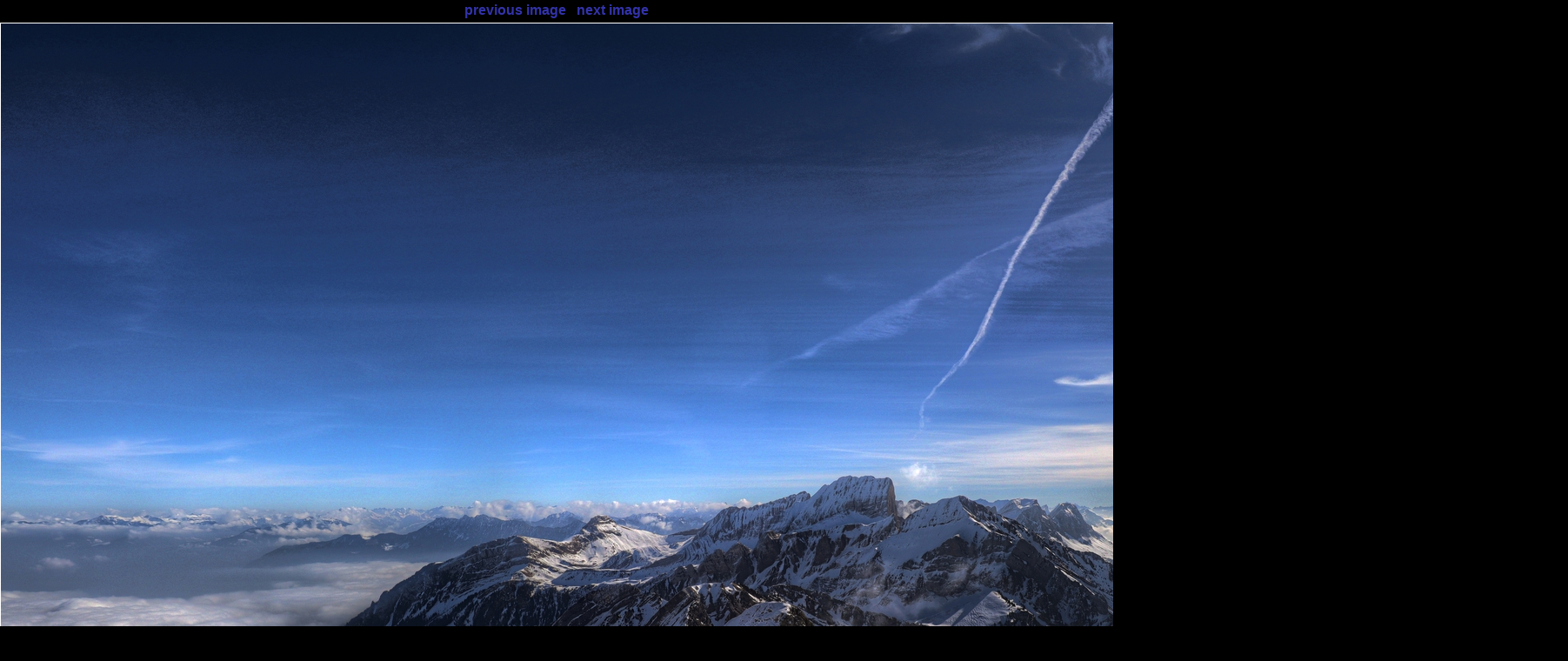

--- FILE ---
content_type: text/html
request_url: https://daduke.org/pix/hiking/20230304/IMG_7042-hdr.html
body_size: 291
content:
            <!doctype html>
            <html lang="en">
                <head>
                    <meta charset="utf-8"/>
                    <link rel="stylesheet" type="text/css" title="standard" href="//daduke.org/css/pic.css" />
                    <script type="text/javascript" src="//daduke.org/js/all.min.js"></script>
                    <script type="text/javascript">
                    $(document).ready(function() {
                        $("#panoButton").click(function () {
                            Viewer.fullWindow=true;
                        });
                    });
                    </script>
            </head>
            <body>
                <div class="links">
                    <a href="IMG_7039-hdr.html">previous image</a> | <a href="IMG_7045-hdr.html">next image</a>
                </div>
                <div class="pic">
                <a href="https://static.daduke.org/pix/hiking/20230304/images/IMG_7042-hdr.jpg"><img src="https://static.daduke.org/pix/hiking/20230304/images/halfsize/IMG_7042-hdr.jpg" class="b hid mfp-image" alt="IMG_7042-hdr.jpg" /></a><br />this picture was taken near <a href="http://maps.google.com/maps?q=47.154994,9.3127222%28here%29&t=k&z=16
" target="_blank">Sattel, Switzerland</a>
                <br /><br />
                </div>
            </body>
        </html>
